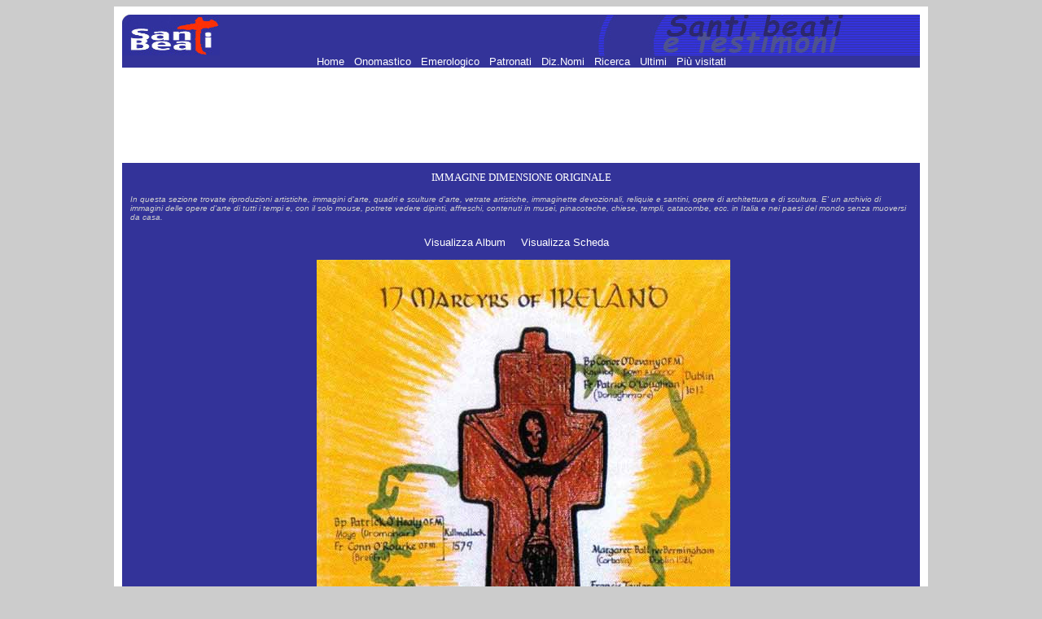

--- FILE ---
content_type: text/html; charset=UTF-8
request_url: https://www.santiebeati.it/immagini/?mode=view&album=93355&pic=93355.JPG
body_size: 2507
content:
<HTML>
<HEAD>
   <TITLE>Santi, beati e testimoni</TITLE>
<!doctype html public "-//w3c//dtd html 4.0 transitional//en"><meta http-equiv="Content-Type" content="text/html; charset=iso-8859-1">
<META NAME="DESCRIPTION" CONTENT="ENCICLOPEDIA DEI SANTI - Il piu' completo ed aggiornato elenco dei Santi, Beati e testimoni della fede. Per ogni santo: biografia, immagini, cronologia, patronato, etimo, calendario e celebrazione liturgica. Tutti i Patroni e i Santi hanno motore di ricerca incrociato.">
<META NAME="KEYWORDS" CONTENT="san,santo, santa,sante,santi,beato,beati,venerabile,venerabili,servo,fede,martirio,martire,vescovo,papa,vergine,confessore,biografia,agiografia,onomastico,emerologico,cronologico"><style type="text/css"><!--
p {  font-family: Verdana, Arial, Helvetica; font-size: 10pt; text-decoration: none}
a { font-family: Verdana, Arial, Helvetica; font-size: 10pt; text-decoration: none ; color: #FFFFFF}
a:hover { font-family: Verdana, Arial, Helvetica; font-size: 10pt; text-decoration: none ; color: #FF3300;}
--></style>

<script type='text/javascript'>
var googletag = googletag || {};
googletag.cmd = googletag.cmd || [];
(function() {
var gads = document.createElement('script');
gads.async = true;
gads.type = 'text/javascript';
var useSSL = 'https:' == document.location.protocol;
gads.src = (useSSL ? 'https:' : 'http:') + 
'//www.googletagservices.com/tag/js/gpt.js';
var node = document.getElementsByTagName('script')[0];
node.parentNode.insertBefore(gads, node);
})();
</script>

<script type='text/javascript'>
googletag.cmd.push(function() {
googletag.defineSlot('/21297655/santi_immagini_728x90', [728, 90], 'div-gpt-ad-1363951304485-0').addService(googletag.pubads());
googletag.defineSlot('/21297655/santi_footer_300x250', [300, 250], 'div-gpt-ad-1363951304485-1').addService(googletag.pubads());
googletag.pubads().enableSingleRequest();
googletag.enableServices();
});
</script>

<!-- Ezoic Script di Privacy -->
<script src="https://cmp.gatekeeperconsent.com/min.js" data-cfasync="false"></script>
<script src="https://the.gatekeeperconsent.com/cmp.min.js" data-cfasync="false"></script>
<!-- Fine Ezoic Script di Privacy -->
<!-- Ezoic Header Script -->
<script async src="//www.ezojs.com/ezoic/sa.min.js"></script>
<script>
    window.ezstandalone = window.ezstandalone || {};
    ezstandalone.cmd = ezstandalone.cmd || [];
</script>
<!-- Fine Ezoic Header Script -->

</HEAD>
<BODY BGCOLOR="#CCCCCC" LINK="#999999" VLINK="#999999">

<!-- Google Tag Manager -->
<noscript><iframe src="//www.googletagmanager.com/ns.html?id=GTM-PJ6S5S"
height="0" width="0" style="display:none;visibility:hidden"></iframe></noscript>
<script>(function(w,d,s,l,i){w[l]=w[l]||[];w[l].push({'gtm.start':
new Date().getTime(),event:'gtm.js'});var f=d.getElementsByTagName(s)[0],
j=d.createElement(s),dl=l!='dataLayer'?'&l='+l:'';j.async=true;j.src=
'//www.googletagmanager.com/gtm.js?id='+i+dl;f.parentNode.insertBefore(j,f);
})(window,document,'script','dataLayer','GTM-PJ6S5S');</script>
<!-- End Google Tag Manager -->

<TABLE BORDER=0 CELLSPACING=0 CELLPADDING=10 WIDTH="1000" ALIGN=center BGCOLOR="#FFFFFF"><TR><TD>
<P><TABLE BORDER=0 CELLSPACING=0 CELLPADDING=0 WIDTH="100%">
   <TR BGCOLOR="#333399">
      <TD>
         <P><IMG SRC="/images/logosx.jpg" WIDTH=120 HEIGHT=50 ALIGN=bottom>
      </TD>
      <TD ALIGN=right>
         <P><IMG SRC="/images/logodx.jpg" WIDTH=396 HEIGHT=50 ALIGN=bottom>
      </TD>
   </TR>
</TABLE>
 <TABLE BORDER=0 CELLSPACING=0 CELLPADDING=0 WIDTH="100%">
   <TR BGCOLOR="#333399">
      <TD>
         <P ALIGN=center><A HREF="/"> Home </A> <FONT COLOR=333399>.</FONT> <A HREF="/onomastico.html"> Onomastico </A> <FONT COLOR=333399>.</FONT> <A HREF="/emerologico.html"> Emerologico </A> <FONT COLOR=333399>.</FONT> <A HREF="/patronati"> Patronati </A>  <FONT COLOR=333399>.</FONT> <A HREF="/nomi"> Diz.Nomi </A> <FONT COLOR=333399>.</FONT> <A HREF="/santi_search.php"> Ricerca </A> <FONT COLOR=333399>.</FONT> <A HREF="/New">  Ultimi </A> <FONT COLOR=333399>.</FONT> <A HREF="/Cool"> Pi&ugrave; visitati  </A>
      </TD>
   </TR>
</TABLE>

<P><div align=center><!-- santi_immagini_728x90 -->
<div id='div-gpt-ad-1363951304485-0' style='width:728px; height:90px;'>
<script type='text/javascript'>
googletag.cmd.push(function() { googletag.display('div-gpt-ad-1363951304485-0'); });
</script>
</div>
</P>

<P><div align=center><TABLE BORDER=0 CELLSPACING=0 CELLPADDING=0 WIDTH="100%">
   <TR BGCOLOR="#333399">
      <TD><TABLE BORDER=0 CELLSPACING=0 CELLPADDING=10>
   <TR>
      <TD><P><div align=center><FONT SIZE="-1" FACE="Verdana,Geneva" COLOR="#FFFFFF">IMMAGINE DIMENSIONE ORIGINALE</FONT></div>
        <P><FONT SIZE="-2" COLOR="#CCCCCC"><I>In questa sezione trovate riproduzioni
         artistiche, immagini d'arte, quadri e sculture d'arte,
         vetrate artistiche, immaginette devozionali, reliquie e
         santini, opere di architettura e di scultura. E' un archivio
         di immagini delle opere d'arte di tutti i tempi e, con il
         solo mouse, potrete vedere dipinti, affreschi, contenuti in
         musei, pinacoteche, chiese, templi, catacombe, ecc. in
         Italia e nei paesi del mondo senza muoversi da
         casa.</I></FONT>
      </TD>
   </TR>
</TABLE>
<P><div align=center></div></TD>
   </TR>
   <TR BGCOLOR="#333399">
      <TD>
         <P><div align=center><table cellspacing="5"><tr><td><a href="index.php?mode=album&amp;album=93355">Visualizza Album</a>&nbsp;&nbsp;&nbsp;</td><!-- intPosizioneImmagine:2intNumeroImmagini:1--><td><a href="/Detailed/93355.html">Visualizza Scheda</a>&nbsp;&nbsp;&nbsp;</td></tr></table></td></tr><tr bgcolor="#333399"><td><table width="100%"><tr><td align="right" valign="top"></td><td align="center"><img border="0" hspace="4" vspace="4" width="508" height="750" src="/immagini/Original/93355/93355.JPG"><br><div align="center"><font color="#ffffff" size="-1">dim.: 508 x 750 <br>bytes: 107570</font></div></td></tr></table></td></tr></table></div>
</TD>
   </TR>
</TABLE>

<CENTER>
<TABLE BORDER=0 CELLSPACING=0 CELLPADDING=0 WIDTH="1000">
   <TR BGCOLOR="#333399">
      <TD VALIGN=bottom WIDTH=1 HEIGHT=1>
         <P><IMG SRC="/images/sx.jpg" WIDTH=14 HEIGHT=14 BORDER=0 ALIGN=bottom>
      </TD>
      <TD ALIGN=center HEIGHT=1>
         <P><A HREF="/"> Home </A> <FONT COLOR=333399>.</FONT> <A HREF="/onomastico.html"> Onomastico </A> <FONT COLOR=333399>.</FONT> <A HREF="/emerologico.html"> Emerologico </A> <FONT COLOR=333399>.</FONT> <A HREF="/patronati"> Patronati </A>  <FONT COLOR=333399>.</FONT> <A HREF="/nomi"> Diz.Nomi </A> <FONT COLOR=333399>.</FONT> <A HREF="/santi_search.php"> Ricerca </A> <FONT COLOR=333399>.</FONT> <A HREF="/New">  Ultimi </A> <FONT COLOR=333399>.</FONT> <A HREF="/Cool"> Pi&ugrave; visitati  </A>
      </TD>
   </TR>
</TABLE>
</CENTER>
<P><div align=center><!-- santi_footer_300x250 -->
<div id='div-gpt-ad-1363951304485-1' style='width:728px; height:90px;'>
<script type='text/javascript'>
googletag.cmd.push(function() { googletag.display('div-gpt-ad-1363951304485-1'); });
</script>
</div>
</P>
</TD></TR></TABLE>
<script defer src="https://static.cloudflareinsights.com/beacon.min.js/vcd15cbe7772f49c399c6a5babf22c1241717689176015" integrity="sha512-ZpsOmlRQV6y907TI0dKBHq9Md29nnaEIPlkf84rnaERnq6zvWvPUqr2ft8M1aS28oN72PdrCzSjY4U6VaAw1EQ==" data-cf-beacon='{"version":"2024.11.0","token":"1b831e9147a440f789055eff304fda9b","r":1,"server_timing":{"name":{"cfCacheStatus":true,"cfEdge":true,"cfExtPri":true,"cfL4":true,"cfOrigin":true,"cfSpeedBrain":true},"location_startswith":null}}' crossorigin="anonymous"></script>
</BODY>
</HTML>

--- FILE ---
content_type: text/html; charset=utf-8
request_url: https://www.google.com/recaptcha/api2/aframe
body_size: 266
content:
<!DOCTYPE HTML><html><head><meta http-equiv="content-type" content="text/html; charset=UTF-8"></head><body><script nonce="jDMFchHYigY1RjnLPy60aw">/** Anti-fraud and anti-abuse applications only. See google.com/recaptcha */ try{var clients={'sodar':'https://pagead2.googlesyndication.com/pagead/sodar?'};window.addEventListener("message",function(a){try{if(a.source===window.parent){var b=JSON.parse(a.data);var c=clients[b['id']];if(c){var d=document.createElement('img');d.src=c+b['params']+'&rc='+(localStorage.getItem("rc::a")?sessionStorage.getItem("rc::b"):"");window.document.body.appendChild(d);sessionStorage.setItem("rc::e",parseInt(sessionStorage.getItem("rc::e")||0)+1);localStorage.setItem("rc::h",'1769056889656');}}}catch(b){}});window.parent.postMessage("_grecaptcha_ready", "*");}catch(b){}</script></body></html>